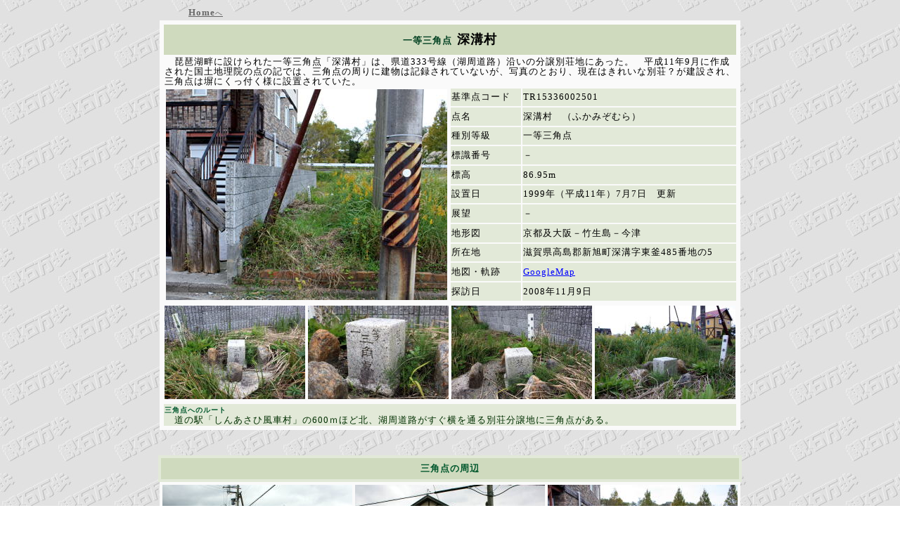

--- FILE ---
content_type: text/html
request_url: http://kansekimanpo4.okunohosomichi.net/ten351fukamizomura.html
body_size: 2416
content:
<!DOCTYPE HTML PUBLIC "-//W3C//DTD HTML 4.01 Transitional//EN">
<HTML>
<HEAD>
<META name="GENERATOR" content="JustSystems Homepage Builder Version 15.0.12.0 for Windows">
<META http-equiv="Content-Type" content="text/html; charset=Shift_JIS">
<META http-equiv="Content-Style-Type" content="text/css">
<TITLE>深溝村（滋賀県高島市）三角点：観石万歩</TITLE>
<STYLE type="text/css">
<!--
TABLE{
  font-size : small;  line-height : 115%;  letter-spacing : 1px; 
}
-->
</STYLE>
</HEAD>
<BODY background="ten_haikei.jpg"><script type="text/javascript" charset="utf-8" src="//asumi.shinobi.jp/encount"></script>
<CENTER>
<TABLE border="0" width="750">
  <TBODY>
    <TR>
      <TD><A href="http://kansekimanpo.okunohosomichi.net/"><FONT color="#666666" size="-1"><B>Home</B></FONT><FONT color="#666666" size="-2">へ</FONT></A></TD>
    </TR>
  </TBODY>
</TABLE>
<TABLE bgcolor="#fafafa" width="825" cellspacing="2">
  <TBODY>
    <TR>
      <TD rowspan="19"></TD>
      <TD colspan="18"></TD>
      <TD rowspan="19"></TD>
    </TR>
    <TR>
      <TD colspan="18" height="43" bgcolor="#cfdabe" align="center"><FONT color="#004020"><B>一等三角点</B></FONT><FONT size="+2"> </FONT><B><FONT size="+1">深溝村</FONT></B></TD>
    </TR>
    <TR>
      <TD colspan="18"><FONT size="-1">　琵琶湖畔に設けられた一等三角点「深溝村」は、県道333号線（湖周道路）沿いの分譲別荘地にあった。　平成11年9月に作成された国土地理院の点の記では、三角点の周りに建物は記録されていないが、写真のとおり、現在はきれいな別荘？が建設され、三角点は塀にくっ付く様に設置されていた。</FONT></TD>
    </TR>
    <TR>
      <TD colspan="8" rowspan="11" align="center" valign="middle"><IMG src="351fukamizomura_IMG_0060_0328a.jpg" border="0" width="400" height="300"></TD>
      <TD colspan="2" bgcolor="#e2e9d8"><FONT size="-1">基準点コード</FONT></TD>
      <TD bgcolor="#e2e9d8" colspan="8"><FONT size="-1">TR15336002501</FONT></TD>
    </TR>
    <TR>
      <TD colspan="2" bgcolor="#e2e9d8"><FONT size="-1">点名</FONT></TD>
      <TD bgcolor="#e2e9d8" colspan="8"><FONT size="-1">深溝村　（ふかみぞむら）</FONT></TD>
    </TR>
    <TR>
      <TD colspan="2" bgcolor="#e2e9d8"><FONT size="-1">種別等級</FONT></TD>
      <TD bgcolor="#e2e9d8" colspan="8"><FONT size="-1">一等三角点</FONT></TD>
    </TR>
    <TR>
      <TD colspan="2" bgcolor="#e2e9d8"><FONT size="-1">標識番号</FONT></TD>
      <TD bgcolor="#e2e9d8" colspan="8"><FONT size="-1">－</FONT></TD>
    </TR>
    <TR>
      <TD colspan="2" bgcolor="#e2e9d8"><FONT size="-1">標高</FONT></TD>
      <TD bgcolor="#e2e9d8" colspan="8"><FONT size="-1">86.95m</FONT></TD>
    </TR>
    <TR>
      <TD colspan="2" bgcolor="#e2e9d8"><FONT size="-1">設置日</FONT></TD>
      <TD bgcolor="#e2e9d8" colspan="8"><FONT size="-1">1999年（平成11年）7月7日　更新</FONT></TD>
    </TR>
    <TR>
      <TD colspan="2" bgcolor="#e2e9d8"><FONT size="-1">展望</FONT></TD>
      <TD bgcolor="#e2e9d8" colspan="8"><FONT size="-1">－</FONT></TD>
    </TR>
    <TR>
      <TD colspan="2" bgcolor="#e2e9d8"><FONT size="-1">地形図</FONT></TD>
      <TD bgcolor="#e2e9d8" colspan="8"><FONT size="-1">京都及大阪－竹生島－今津</FONT></TD>
    </TR>
    <TR>
      <TD colspan="2" bgcolor="#e2e9d8"><FONT size="-1">所在地　 </FONT></TD>
      <TD bgcolor="#e2e9d8" colspan="8"><FONT size="-1">滋賀県高島郡新旭町深溝字東釜485番地の5</FONT></TD>
    </TR>
    <TR>
      <TD colspan="2" bgcolor="#e2e9d8"><FONT size="-1">地図・軌跡</FONT></TD>
      <TD bgcolor="#e2e9d8" colspan="8"><A href="map351fukamizomura_map.html"><FONT size="-1" color="#0000ff" face="ＭＳ Ｐゴシック">GoogleMap</FONT></A></TD>
    </TR>
    <TR>
      <TD colspan="2" bgcolor="#e2e9d8"><FONT size="-1">探訪日</FONT></TD>
      <TD bgcolor="#e2e9d8" colspan="8"><FONT size="-1">2008年11月9日</FONT></TD>
    </TR>
    <TR>
      <TD colspan="18" valign="bottom" height="2"></TD>
    </TR>
    <TR>
      <TD align="center" colspan="4" width="200"><IMG src="351fukamizomura_IMG_0063_0331.jpg" border="0" width="200" height="133"></TD>
      <TD align="center" colspan="4" width="200"><IMG src="351fukamizomura_IMG_0067_0335.jpg" border="0" width="200" height="133"></TD>
      <TD align="center" colspan="4" width="200"><IMG src="351fukamizomura_IMG_0069_0337.jpg" border="0" width="200" height="133"></TD>
      <TD align="center" colspan="6" width="200"><IMG src="351fukamizomura_IMG_0073_0341.jpg" border="0" width="200" height="133"></TD>
    </TR>
    <TR>
      <TD colspan="18" align="center"></TD>
    </TR>
    <TR>
      <TD colspan="18" bgcolor="#e2e9d8"><FONT size="-2" color="#00572c"><B>三角点へのルート</B></FONT><FONT size="-1" color="#002f00"><BR>
      　道の駅「しんあさひ風車村」の600ｍほど北、湖周道路がすぐ横を通る別荘分譲地に三角点がある。</FONT></TD>
    </TR>
    <TR>
      <TD></TD>
      <TD width="88"></TD><TD></TD>
      <TD width="88"></TD><TD></TD>
      <TD width="88"></TD><TD></TD>
      <TD width="88"></TD><TD></TD>
      <TD width="88"></TD><TD></TD>
      <TD width="88"></TD><TD></TD>
      <TD width="88"></TD><TD></TD>
      <TD width="88"></TD><TD></TD>
    </TR>
  </TBODY>
</TABLE>
<BR>
<BR>
<TABLE width="830" height="22" bgcolor="#e2e9d8" cellspacing="4">
  <TBODY>
    <TR>
      <TD align="center" bgcolor="#cfdabe" height="30"><FONT color="#00572c"><B>三角点の周辺</B></FONT><FONT size="+2" style="font-size : 150%;"> </FONT></TD>
    </TR>
  </TBODY>
</TABLE>
<TABLE class="hpb-lay-photo0 hpb-dp-tb5" cellpadding="0" cellspacing="4" bgcolor="#fafafa" width="825">
  <TBODY>
      <TR>
      <TD valign="middle" class="hpb-dp-tb5-cell2" align="center" width="270"><IMG src="351fukamizomura_IMG_0057_0325a.jpg" border="0" width="270" height="180"></TD>
      <TD valign="middle" class="hpb-dp-tb5-cell2" align="center" width="270"><IMG src="351fukamizomura_IMG_0058_0326a.jpg" border="0" width="270" height="180"></TD>
      <TD valign="middle" class="hpb-dp-tb5-cell2" align="center" width="270"><IMG src="351fukamizomura_IMG_0061_0329.jpg" border="0" width="270" height="180"></TD>
    </TR>
      <TR>
      <TD class="hpb-dp-tb5-cell3" align="center" valign="top" bgcolor="#e2e9d8" colspan="3"><FONT size="-1">琵琶湖畔の分譲別荘地。　未建築の区画が多いが、一等三角点「深溝村」横の区画には新しい住居が建っていた</FONT></TD>
    </TR>
  </TBODY>
</TABLE>
<TABLE class="hpb-lay-photo0 hpb-dp-tb5" cellpadding="0" cellspacing="4" bgcolor="#fafafa" width="825">
  <TBODY>
      <TR>
      <TD valign="middle" class="hpb-dp-tb5-cell2" align="center" width="270"><IMG src="351fukamizomura_IMG_0083_0351.jpg" border="0" width="270" height="180"></TD>
      <TD valign="middle" class="hpb-dp-tb5-cell2" align="center" width="270"><IMG src="351fukamizomura_IMG_0081_0349.jpg" border="0" width="270" height="180"></TD>
      <TD valign="middle" class="hpb-dp-tb5-cell2" align="center" width="270"><IMG src="351fukamizomura_IMG_0082_0350.jpg" border="0" width="270" height="180"></TD>
    </TR>
      <TR>
      <TD class="hpb-dp-tb5-cell3" align="center" valign="top" bgcolor="#e2e9d8" colspan="3"><FONT size="-1">一等三角点「深溝村」のある別荘地前の湖畔は「六ッ矢崎浜オートキャンプ場」だ。　この浜からは竹生島や伊吹山を望める</FONT></TD>
    </TR>
  </TBODY>
</TABLE>
<TABLE class="hpb-lay-photo0 hpb-dp-tb5" cellpadding="0" cellspacing="4" bgcolor="#fafafa" width="825">
  <TBODY>
      <TR>
      <TD valign="middle" class="hpb-dp-tb5-cell2" align="center" width="270"><IMG src="351fukamizomura_IMG_0088_0356.jpg" border="0" width="270" height="180"></TD>
      <TD valign="middle" class="hpb-dp-tb5-cell2" align="center" width="270"><IMG src="351fukamizomura_IMG_0085_0353.jpg" border="0" width="270" height="180"></TD>
      <TD valign="middle" class="hpb-dp-tb5-cell2" align="center" width="270"><IMG src="351fukamizomura_IMG_0091_0359.jpg" border="0" width="270" height="180"></TD>
    </TR>
      <TR>
      <TD class="hpb-dp-tb5-cell3" align="center" valign="top" bgcolor="#e2e9d8" colspan="3"><FONT size="-1">近くの道の駅「しんあさひ風車村」。　オランダを思わせる大きな風車が3基設置されている</FONT></TD>
    </TR>
  </TBODY>
</TABLE>
</CENTER>
<P align="center"><A href="http://kansekimanpo.okunohosomichi.net/"><FONT color="#666666" size="-1"><B>Home</B></FONT><FONT color="#666666" size="-2"><B>へ</B></FONT></A>
               　 <A href="ten_index_siga.html"><font color="#666666" size="-2" style="font-size : 75%;"><b>地域Top</b></font><font size="-2" color="#666666" style="font-size : 65%;"><b>へ</b></font></A>
               　 <A href="menu_siga_map.html"><font color="#666666" size="-2" style="font-size : 75%;"><b>分布図</b></font><font size="-2" color="#666666" style="font-size : 65%;"><b>へ</b></font></A></P>
<BR><BR>
<div style="text-align: center;"><div style="display: inline-block; position: relative; z-index: 9999;"><script type="text/javascript" charset="utf-8" src="//asumi.shinobi.jp/fire?f=434"></script></div></div></BODY>
</HTML>

--- FILE ---
content_type: text/javascript; charset=utf-8
request_url: https://spnativeapi-tls.i-mobile.co.jp/api/ad_spot.ashx?partnerId=3461&mediaId=88146&spotId=232163&asn=1&num=7&callback=imobile_jsonp_callback_3b1b5cddddaa&tagv=1.2.45&referer=http://kansekimanpo4.okunohosomichi.net/ten351fukamizomura.html
body_size: -6
content:
imobile_jsonp_callback_3b1b5cddddaa({"result":{"code":3,"message":"Ad not found"},"spotInfo":{},"ads":[]})